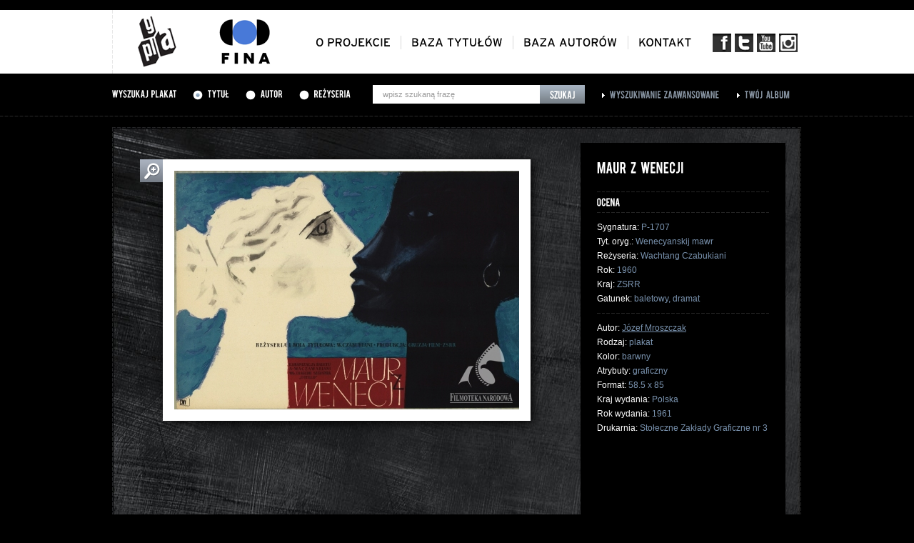

--- FILE ---
content_type: application/javascript
request_url: https://gapla.fn.org.pl/public/ec/evercookie.js
body_size: 7788
content:
/*jslint browser: true, nomen: false, plusplus: false, bitwise: false, maxerr: 50, indent: 2 */
/**
 * @depends jquery-1.4.2.min.js
 * @depends swfobject-2.2.min.js
 *
 * evercookie 0.4 (10/13/2010) -- extremely persistent cookies
 *
 *  by samy kamkar : code@samy.pl : http://samy.pl
 *
 * this api attempts to produce several types of persistent data
 * to essentially make a cookie virtually irrevocable from a system
 *
 * specifically it uses:
 *  - standard http cookies
 *  - flash cookies (local shared objects)
 *  - silverlight isolated storage
 *  - png generation w/forced cache and html5 canvas pixel reading
 *  - http etags
 *  - http cache
 *  - window.name
 *  - IE userData
 *  - html5 session cookies
 *  - html5 local storage
 *  - html5 global storage
 *  - html5 database storage via sqlite
 *  - css history scanning
 *
 *  if any cookie is found, it's then reset to all the other locations
 *  for example, if someone deletes all but one type of cookie, once
 *  that cookie is re-discovered, all of the other cookie types get reset
 *
 *  !!! SOME OF THESE ARE CROSS-DOMAIN COOKIES, THIS MEANS
 *  OTHER SITES WILL BE ABLE TO READ SOME OF THESE COOKIES !!!
 *
 * USAGE:

  var ec = new evercookie();

  // set a cookie "id" to "12345"
  // usage: ec.set(key, value)
  ec.set("id", "12345");

  // retrieve a cookie called "id" (simply)
  ec.get("id", function(value) { alert("Cookie value is " + value) });

  // or use a more advanced callback function for getting our cookie
  // the cookie value is the first param
  // an object containing the different storage methods
  // and returned cookie values is the second parameter
  function getCookie(best_candidate, all_candidates)
  {
    alert("The retrieved cookie is: " + best_candidate + "\n" +
      "You can see what each storage mechanism returned " +
      "by looping through the all_candidates object.");

    for (var item in all_candidates)
      document.write("Storage mechanism " + item +
        " returned " + all_candidates[item] + " votes<br>");
    }
    ec.get("id", getCookie);

  // we look for "candidates" based off the number of "cookies" that
  // come back matching since it's possible for mismatching cookies.
  // the best candidate is very-very-likely the correct one

*/

/* to turn off CSS history knocking, set _ec_history to 0 */
var _ec_history = 0, // CSS history knocking or not .. can be network intensive
  _ec_tests = 10; //1000

function _ec_replace(str, key, value) {
  if (str.indexOf("&" + key + "=") > -1 || str.indexOf(key + "=") === 0) {
    // find start
    var idx = str.indexOf("&" + key + "="),
      end, newstr;
    if (idx === -1) {
      idx = str.indexOf(key + "=");
    }
    // find end
    end = str.indexOf("&", idx + 1);
    if (end !== -1) {
      newstr = str.substr(0, idx) + str.substr(end + (idx ? 0 : 1)) + "&" + key + "=" + value;
    } else {
      newstr = str.substr(0, idx) + "&" + key + "=" + value;
    }
    return newstr;
  } else {
    return str + "&" + key + "=" + value;
  }
}


// necessary for flash to communicate with js...
// please implement a better way
var _global_lso;
function _evercookie_flash_var(cookie) {
  _global_lso = cookie;

  // remove the flash object now
  var swf = $("#myswf"); //document.getElementById("myswf");
  if (swf && swf.parentNode) {
    swf.parentNode.removeChild(swf);
  }
}

/*
 * Again, ugly workaround....same problem as flash.
 */
var _global_isolated;
function onSilverlightLoad(sender, args) {
  var control = sender.getHost();
  _global_isolated = control.Content.App.getIsolatedStorage();
}

function onSilverlightError(sender, args) {
  _global_isolated = "";
}

var evercookie = (function (window) {
  var document = window.document,
    Image = window.Image,
    localStorage = window.localStorage,
    globalStorage = window.globalStorage,
    $ = window.jQuery,
    swfobject = window.swfobject;
  try {
    var sessionStorage = window.sessionStorage;
  } catch (e) { }

  this._class = function () {
    // private property
    var self = this,
      _baseKeyStr = "ABCDEFGHIJKLMNOPQRSTUVWXYZabcdefghijklmnopqrstuvwxyz0123456789+/=",
      no_color = -1;
    this._ec = {};

    this.get = function (name, cb, dont_reset) {
      $(function () {
        self._evercookie(name, cb, undefined, undefined, dont_reset);
      });
    };

    this.set = function (name, value) {
      $(function () {
        self._evercookie(name, function () {}, value);
      });
    };

    this._evercookie = function (name, cb, value, i, dont_reset) {
      if (self._evercookie === undefined) {
        self = this;
      }
      if (i === undefined) {
        i = 0;
      }
      // first run
      if (i === 0) {
        self.evercookie_database_storage(name, value);
        self.evercookie_png(name, value);
//        self.evercookie_etag(name, value);
        self.evercookie_cache(name, value);
        self.evercookie_lso(name, value);
        self.evercookie_silverlight(name, value);

        self._ec.userData      = self.evercookie_userdata(name, value);
        self._ec.cookieData    = self.evercookie_cookie(name, value);
        self._ec.localData     = self.evercookie_local_storage(name, value);
        self._ec.globalData    = self.evercookie_global_storage(name, value);
        self._ec.sessionData   = self.evercookie_session_storage(name, value);
        self._ec.windowData    = self.evercookie_window(name, value);

        if (_ec_history) {
          self._ec.historyData = self.evercookie_history(name, value);
        }
      }

      // when writing data, we need to make sure lso and silverlight object is there
      if (value !== undefined) {
        if ((typeof _global_lso === "undefined" ||
          typeof _global_isolated === "undefined") &&
          i++ < _ec_tests) {
          setTimeout(function () {
            self._evercookie(name, cb, value, i, dont_reset);
          }, 300);
        }
      }

      // when reading data, we need to wait for swf, db, silverlight and png
      else
      {
        if (
          (
            // we support local db and haven't read data in yet
            (window.openDatabase && typeof self._ec.dbData === "undefined") ||
            (typeof _global_lso === "undefined") ||
            (typeof self._ec.etagData === "undefined") ||
            (typeof self._ec.cacheData === "undefined") ||
            (document.createElement("canvas").getContext && (typeof self._ec.pngData === "undefined" || self._ec.pngData === "")) ||
            (typeof _global_isolated === "undefined")
          ) &&
          i++ < _ec_tests
        )
        {
          setTimeout(function () {
            self._evercookie(name, cb, value, i, dont_reset);
          }, 300);
        }

        // we hit our max wait time or got all our data
        else
        {
          // get just the piece of data we need from swf
          self._ec.lsoData = self.getFromStr(name, _global_lso);
          _global_lso = undefined;

          // get just the piece of data we need from silverlight
          self._ec.slData = self.getFromStr(name, _global_isolated);
          _global_isolated = undefined;

          var tmpec = self._ec,
            candidates = [],
            bestnum = 0,
            candidate,
            item;
          self._ec = {};

          // figure out which is the best candidate
          for (item in tmpec) {
            if (tmpec[item] && tmpec[item] !== "null" && tmpec[item] !== "undefined") {
              candidates[tmpec[item]] = candidates[tmpec[item]] === undefined ? 1 : candidates[tmpec[item]] + 1;
            }
          }

          for (item in candidates) {
            if (candidates[item] > bestnum) {
              bestnum = candidates[item];
              candidate = item;
            }
          }

          // reset cookie everywhere
          if (dont_reset === undefined || dont_reset !== 1) {
            self.set(name, candidate);
          }
          if (typeof cb === "function") {
            cb(candidate, tmpec);
          }
        }
      }
    };

    this.evercookie_window = function (name, value) {
      try {
        if (value !== undefined) {
          window.name = _ec_replace(window.name, name, value);
        } else {
          return this.getFromStr(name, window.name);
        }
      } catch (e) { }
    };

    this.evercookie_userdata = function (name, value) {
      try {
        var elm = this.createElem("div", "userdata_el", 1);
        elm.style.behavior = "url(#default#userData)";

        if (value !== undefined) {
          elm.setAttribute(name, value);
          elm.save(name);
        } else {
          elm.load(name);
          return elm.getAttribute(name);
        }
      } catch (e) {}
    };

    function newImage(src) {
      var img = new Image();
      img.style.visibility = "hidden";
      img.style.position = "absolute";
      img.src = src;
    }

    this.evercookie_cache = function (name, value) {
      if (value !== undefined) {
        // make sure we have evercookie session defined first
        document.cookie = "evercookie_cache=" + value;
        // evercookie_cache.php handles caching
        newImage("evercookie_cache.php?name=" + name);
      } else {
        // interestingly enough, we want to erase our evercookie
        // http cookie so the php will force a cached response
        var origvalue = this.getFromStr("evercookie_cache", document.cookie);
        self._ec.cacheData = undefined;
        document.cookie = "evercookie_cache=; expires=Mon, 20 Sep 2010 00:00:00 UTC; path=/";

        $.ajax({
          url: "evercookie_cache.php?name=" + name,
          success: function (data) {
            // put our cookie back
            document.cookie = "evercookie_cache=" + origvalue + "; expires=Tue, 31 Dec 2030 00:00:00 UTC; path=/";

            self._ec.cacheData = data;
          }
        });
      }
    };

    this.evercookie_etag = function (name, value) {
      if (value !== undefined) {
        // make sure we have evercookie session defined first
        document.cookie = "evercookie_etag=" + value;
        // evercookie_etag.php handles etagging
        newImage("evercookie_etag.php?name=" + name);
      } else {
        // interestingly enough, we want to erase our evercookie
        // http cookie so the php will force a cached response
        var origvalue = this.getFromStr("evercookie_etag", document.cookie);
        self._ec.etagData = undefined;
        document.cookie = "evercookie_etag=; expires=Mon, 20 Sep 2010 00:00:00 UTC; path=/";

        $.ajax({
          url: "evercookie_etag.php?name=" + name,
          success: function (data) {
            // put our cookie back
            document.cookie = "evercookie_etag=" + origvalue + "; expires=Tue, 31 Dec 2030 00:00:00 UTC; path=/";

            self._ec.etagData = data;
          }
        });
      }
    };

    this.evercookie_lso = function (name, value) {
      var div = $("#swfcontainer"),
        flashvars = {},
        params = {},
        attributes = {};
      if (!div) {
        div = document.createElement("div");
        div.setAttribute("id", "swfcontainer");
        document.body.appendChild(div);
      }

      if (value !== undefined) {
        flashvars.everdata = name + "=" + value;
      }
      params.swliveconnect = "true";
      attributes.id        = "myswf";
      attributes.name      = "myswf";
      swfobject.embedSWF("evercookie.swf", "swfcontainer", "1", "1", "9.0.0", false, flashvars, params, attributes);
    };

    this.evercookie_png = function (name, value) {
      var canvas = document.createElement("canvas"),
       img, ctx, origvalue;
      canvas.style.visibility = "hidden";
      canvas.style.position = "absolute";
      canvas.width = 200;
      canvas.height = 1;
      if (canvas && canvas.getContext) {
        // evercookie_png.php handles the hard part of generating the image
        // based off of the http cookie and returning it cached
        img = new Image();
        img.style.visibility = "hidden";
        img.style.position = "absolute";
        if (value !== undefined) {
          // make sure we have evercookie session defined first
          document.cookie = "evercookie_png=" + value;
        } else {
          self._ec.pngData = undefined;
          ctx = canvas.getContext("2d");

          // interestingly enough, we want to erase our evercookie
          // http cookie so the php will force a cached response
          origvalue = this.getFromStr("evercookie_png", document.cookie);
          document.cookie = "evercookie_png=; expires=Mon, 20 Sep 2010 00:00:00 UTC; path=/";

          img.onload = function () {
            // put our cookie back
            document.cookie = "evercookie_png=" + origvalue + "; expires=Tue, 31 Dec 2030 00:00:00 UTC; path=/";

            self._ec.pngData = "";
            ctx.drawImage(img, 0, 0);

            // get CanvasPixelArray from  given coordinates and dimensions
            var imgd = ctx.getImageData(0, 0, 200, 1),
              pix = imgd.data, i, n;

            // loop over each pixel to get the "RGB" values (ignore alpha)
            for (i = 0, n = pix.length; i < n; i += 4) {
              if (pix[i] === 0) {
                break;
              }
              self._ec.pngData += String.fromCharCode(pix[i]);
              if (pix[i + 1] === 0) {
                break;
              }
              self._ec.pngData += String.fromCharCode(pix[i + 1]);
              if (pix[i + 2] === 0) {
                break;
              }
              self._ec.pngData += String.fromCharCode(pix[i + 2]);
            }
          };
        }
        img.src = "evercookie_png.php?name=" + name;
      }
    };

    this.evercookie_local_storage = function (name, value) {
      try {
        if (localStorage) {
          if (value !== undefined) {
            localStorage.setItem(name, value);
          } else {
            return localStorage.getItem(name);
          }
        }
      } catch (e) { }
    };

    this.evercookie_database_storage = function (name, value) {
      try {
        if (window.openDatabase) {
          var database = window.openDatabase("sqlite_evercookie", "", "evercookie", 1024 * 1024);

          if (value !== undefined) {
            database.transaction(function (tx) {
              tx.executeSql("CREATE TABLE IF NOT EXISTS cache(" +
                "id INTEGER NOT NULL PRIMARY KEY AUTOINCREMENT, " +
                "name TEXT NOT NULL, " +
                "value TEXT NOT NULL, " +
                "UNIQUE (name)" +
                ")", [], function (tx, rs) {}, function (tx, err) {});
              tx.executeSql("INSERT OR REPLACE INTO cache(name, value) " +
                "VALUES(?, ?)",
                [name, value], function (tx, rs) {}, function (tx, err) {});
            });
          } else {
            database.transaction(function (tx) {
              tx.executeSql("SELECT value FROM cache WHERE name=?", [name],
                function (tx, result1) {
                  if (result1.rows.length >= 1) {
                    self._ec.dbData = result1.rows.item(0).value;
                  } else {
                    self._ec.dbData = "";
                  }
                }, function (tx, err) {});
            });
          }
        }
      } catch (e) { }
    };

    this.evercookie_session_storage = function (name, value) {
      try {
        if (sessionStorage) {
          if (value !== undefined) {
            sessionStorage.setItem(name, value);
          } else {
            return sessionStorage.getItem(name);
          }
        }
      } catch (e) { }
    };

    this.evercookie_global_storage = function (name, value) {
      if (globalStorage) {
        var host = this.getHost();
        try {
          if (value !== undefined) {
            globalStorage[host][name] = value;
          } else {
            return globalStorage[host][name];
          }
        } catch (e) { }
      }
    };

    this.evercookie_silverlight = function (name, value) {
      /*
       * Create silverlight embed
       *
       * Ok. so, I tried doing this the proper dom way, but IE chokes on appending anything in object tags (including params), so this
       * is the best method I found. Someone really needs to find a less hack-ish way. I hate the look of this shit.
       */
      var source = "evercookie.xap",
        minver = "4.0.50401.0",
        initParam = "",
        html;
      if (value !== undefined) {
        initParam = '<param name="initParams" value="' + name + '=' + value + '" />';
      }

      html =
      '<object data="data:application/x-silverlight-2," type="application/x-silverlight-2" id="mysilverlight" width="0" height="0">' +
        initParam +
        '<param name="source" value="' + source + '"/>' +
        '<param name="onLoad" value="onSilverlightLoad"/>' +
        '<param name="onError" value="onSilverlightError"/>' +
        '<param name="background" value="Transparent"/>' +
        '<param name="windowless" value="true"/>' +
        '<param name="minRuntimeVersion" value="' + minver + '"/>' +
        '<param name="autoUpgrade" value="true"/>' +
        '<a href="http://go.microsoft.com/fwlink/?LinkID=149156&v=' + minver + '" style="text-decoration:none">' +
        'Get Microsoft Silverlight' +
        '</a>' +
      '</object>';
      document.body.innerHTML += html;
    };

    // public method for encoding
    this.encode = function (input) {
      var output = "",
        chr1, chr2, chr3, enc1, enc2, enc3, enc4,
        i = 0;

      input = this._utf8_encode(input);

      while (i < input.length) {

        chr1 = input.charCodeAt(i++);
        chr2 = input.charCodeAt(i++);
        chr3 = input.charCodeAt(i++);

        enc1 = chr1 >> 2;
        enc2 = ((chr1 & 3) << 4) | (chr2 >> 4);
        enc3 = ((chr2 & 15) << 2) | (chr3 >> 6);
        enc4 = chr3 & 63;

        if (isNaN(chr2)) {
          enc3 = enc4 = 64;
        } else if (isNaN(chr3)) {
          enc4 = 64;
        }

        output = output +
          _baseKeyStr.charAt(enc1) + _baseKeyStr.charAt(enc2) +
          _baseKeyStr.charAt(enc3) + _baseKeyStr.charAt(enc4);

      }

      return output;
    };

    // public method for decoding
    this.decode = function (input) {
      var output = "",
        chr1, chr2, chr3,
        enc1, enc2, enc3, enc4,
        i = 0;

      input = input.replace(/[^A-Za-z0-9\+\/\=]/g, "");

      while (i < input.length) {
        enc1 = _baseKeyStr.indexOf(input.charAt(i++));
        enc2 = _baseKeyStr.indexOf(input.charAt(i++));
        enc3 = _baseKeyStr.indexOf(input.charAt(i++));
        enc4 = _baseKeyStr.indexOf(input.charAt(i++));

        chr1 = (enc1 << 2) | (enc2 >> 4);
        chr2 = ((enc2 & 15) << 4) | (enc3 >> 2);
        chr3 = ((enc3 & 3) << 6) | enc4;

        output = output + String.fromCharCode(chr1);

        if (enc3 !== 64) {
          output = output + String.fromCharCode(chr2);
        }
        if (enc4 !== 64) {
          output = output + String.fromCharCode(chr3);
        }
      }
      output = this._utf8_decode(output);
      return output;
    };

    // private method for UTF-8 encoding
    this._utf8_encode = function (str) {
      str = str.replace(/\r\n/g, "\n");
      var utftext = "", i = 0, n = str.length, c;
      for (; i < n; i++) {
        c = str.charCodeAt(i);
        if (c < 128) {
          utftext += String.fromCharCode(c);
        } else if ((c > 127) && (c < 2048)) {
          utftext += String.fromCharCode((c >> 6) | 192);
          utftext += String.fromCharCode((c & 63) | 128);
        } else {
          utftext += String.fromCharCode((c >> 12) | 224);
          utftext += String.fromCharCode(((c >> 6) & 63) | 128);
          utftext += String.fromCharCode((c & 63) | 128);
        }
      }
      return utftext;
    };

    // private method for UTF-8 decoding
    this._utf8_decode = function (utftext) {
      var str = "",
      i = 0, n = utftext.length,
      c = 0, c1 = 0, c2 = 0, c3 = 0;
      while (i < n) {
        c = utftext.charCodeAt(i);
        if (c < 128) {
          str += String.fromCharCode(c);
          i += 1;
        } else if ((c > 191) && (c < 224)) {
          c2 = utftext.charCodeAt(i + 1);
          str += String.fromCharCode(((c & 31) << 6) | (c2 & 63));
          i += 2;
        } else {
          c2 = utftext.charCodeAt(i + 1);
          c3 = utftext.charCodeAt(i + 2);
          str += String.fromCharCode(((c & 15) << 12) | ((c2 & 63) << 6) | (c3 & 63));
          i += 3;
        }
      }
      return str;
    };

    // this is crazy but it's 4am in dublin and i thought this would be hilarious
    // blame the guinness
    this.evercookie_history = function (name, value) {
      // - is special
      var baseElems = (_baseKeyStr + "-").split(""),
        // sorry google.
        url = "http://www.google.com/evercookie/cache/" + this.getHost() + "/" + name,
        i, base,
        letter = "",
        val = "",
        found = 1;

      if (value !== undefined) {
        // don't reset this if we already have it set once
        // too much data and you can't clear previous values
        if (this.hasVisited(url)) {
          return;
        }

        this.createIframe(url, "if");
        url = url + "/";

        base = this.encode(value).split("");
        for (i = 0; i < base.length; i++) {
          url = url + base[i];
          this.createIframe(url, "if" + i);
        }

        // - signifies the end of our data
        url = url + "-";
        this.createIframe(url, "if_");
      } else {
        // omg you got csspwn3d
        if (this.hasVisited(url)) {
          url = url + "/";

          while (letter !== "-" && found === 1) {
            found = 0;
            for (i = 0; i < baseElems.length; i++) {
              if (this.hasVisited(url + baseElems[i])) {
                letter = baseElems[i];
                if (letter !== "-") {
                  val = val + letter;
                }
                url = url + letter;
                found = 1;
                break;
              }
            }
          }

          // lolz
          return this.decode(val);
        }
      }
    };

    this.createElem = function (type, name, append) {
      var el;
      if (name !== undefined && document.getElementById(name)) {
        el = document.getElementById(name);
      } else {
        el = document.createElement(type);
      }
      el.style.visibility = "hidden";
      el.style.position = "absolute";

      if (name) {
        el.setAttribute("id", name);
      }

      if (append) {
        document.body.appendChild(el);
      }
      return el;
    };

    this.createIframe = function (url, name) {
      var el = this.createElem("iframe", name, 1);
      el.setAttribute("src", url);
      return el;
    };

    // wait for our swfobject to appear (swfobject.js to load)
    var waitForSwf = this.waitForSwf = function (i) {
      if (i === undefined) {
        i = 0;
      } else {
        i++;
      }

      // wait for ~2 seconds for swfobject to appear
      if (i < _ec_tests && typeof swfobject === "undefined") {
        setTimeout(function () {
          waitForSwf(i);
        }, 300);
      }
    };

    this.evercookie_cookie = function (name, value) {
      if (value !== undefined) {
        // expire the cookie first
        document.cookie = name + "=; expires=Mon, 20 Sep 2010 00:00:00 UTC; path=/";
        document.cookie = name + "=" + value + "; expires=Tue, 31 Dec 2030 00:00:00 UTC; path=/";
      } else {
        return this.getFromStr(name, document.cookie);
      }
    };

    // get value from param-like string (eg, "x=y&name=VALUE")
    this.getFromStr = function (name, text) {
      if (typeof text !== "string") {
        return;
      }
      var nameEQ = name + "=",
        ca = text.split(/[;&]/),
        i, c;
      for (i = 0; i < ca.length; i++) {
        c = ca[i];
        while (c.charAt(0) === " ") {
          c = c.substring(1, c.length);
        }
        if (c.indexOf(nameEQ) === 0) {
          return c.substring(nameEQ.length, c.length);
        }
      }
    };

    this.getHost = function () {
      return window.location.host.replace("www.", "");
    };

    this.toHex = function (str) {
      var r = "",
        e = str.length,
        c = 0,
        h;
      while (c < e) {
        h = str.charCodeAt(c++).toString(16);
        while (h.length < 2) {
          h = "0" + h;
        }
        r += h;
      }
      return r;
    };

    this.fromHex = function (str) {
      var r = "",
        e = str.length,
        s;
      while (e >= 0) {
        s = e - 2;
        r = String.fromCharCode("0x" + str.substring(s, e)) + r;
        e = s;
      }
      return r;
    };

    /**
     * css history knocker (determine what sites your visitors have been to)
     *
     * originally by Jeremiah Grossman
     * http://jeremiahgrossman.blogspot.com/2006/08/i-know-where-youve-been.html
     *
     * ported to additional browsers by Samy Kamkar
     *
     * compatible with ie6, ie7, ie8, ff1.5, ff2, ff3, opera, safari, chrome, flock
     *
     * - code@samy.pl
     */
    this.hasVisited = function (url) {
      if (this.no_color === -1) {
        var no_style = this._getRGB("http://samy-was-here-this-should-never-be-visited.com", -1);
        if (no_style === -1) {
          this.no_color = this._getRGB("http://samy-was-here-" + Math.floor(Math.random() * 9999999) + "rand.com");
        }
      }

      // did we give full url?
      if (url.indexOf("https:") === 0 || url.indexOf("http:") === 0) {
        return this._testURL(url, this.no_color);
      }

      // if not, just test a few diff types  if (exact)
      return this._testURL("http://" + url, this.no_color) ||
        this._testURL("https://" + url, this.no_color) ||
        this._testURL("http://www." + url, this.no_color) ||
        this._testURL("https://www." + url, this.no_color);
    };

    /* create our anchor tag */
    var _link = this.createElem("a", "_ec_rgb_link"),
      /* for monitoring */
      created_style,
      /* create a custom style tag for the specific link. Set the CSS visited selector to a known value */
      _cssText = "#_ec_rgb_link:visited{display:none;color:#FF0000}",
	  style;

    /* Methods for IE6, IE7, FF, Opera, and Safari */
    try {
      created_style = 1;
      style = document.createElement("style");
      if (style.styleSheet) {
        style.styleSheet.innerHTML = _cssText;
      } else if (style.innerHTML) {
        style.innerHTML = _cssText;
      } else {
        style.appendChild(document.createTextNode(_cssText));
      }
    } catch (e) {
      created_style = 0;
    }

    /* if test_color, return -1 if we can't set a style */
    this._getRGB = function (u, test_color) {
      if (test_color && created_style === 0) {
        return -1;
      }

      /* create the new anchor tag with the appropriate URL information */
      _link.href = u;
      _link.innerHTML = u;
      // not sure why, but the next two appendChilds always have to happen vs just once
      document.body.appendChild(style);
      document.body.appendChild(_link);

      /* add the link to the DOM and save the visible computed color */
      var color;
      if (document.defaultView) {
        color = document.defaultView.getComputedStyle(_link, null).getPropertyValue("color");
      } else {
        color = _link.currentStyle.color;
      }
      return color;
    };

    this._testURL = function (url, no_color) {
      var color = this._getRGB(url);

      /* check to see if the link has been visited if the computed color is red */
      if (color === "rgb(255, 0, 0)" || color === "#ff0000") {
        return 1;
      } else if (no_color && color !== no_color) {
        /* if our style trick didn't work, just compare default style colors */
        return 1;
      }
      /* not found */
      return 0;
    };

  };
  return this._class;
}(window));


--- FILE ---
content_type: application/javascript
request_url: https://gapla.fn.org.pl/public/js/jquery.uniform.js
body_size: 2485
content:
/*

TO DO: Test in all browsers, clean up theme file, prepare documentation, minisite?

Uniform v1.5
Copyright © 2009 Josh Pyles / Pixelmatrix Design LLC
http://pixelmatrixdesign.com

Requires jQuery 1.3 or newer

Much thanks to Thomas Reynolds and Buck Wilson for their help and advice on this

Also, thanks to David Kaneda and Eugene Bond for their contributions to the plugin

License:
MIT License - http://www.opensource.org/licenses/mit-license.php

Usage:

$(function(){	
	$("select, :radio, :checkbox").uniform();
});

You can customize the classes that Uniform uses:

$("select, :radio, :checkbox").uniform({
  selectClass: 'mySelectClass', 
  radioClass: 'myRadioClass', 
  checkboxClass: 'myCheckboxClass', 
  checkedClass: 'myCheckedClass', 
  focusClass: 'myFocusClass'
});

Enjoy!

*/

(function($) {
  $.uniform = {
    options: {
      selectClass:   'selector',
			radioClass: 'radio',
			checkboxClass: 'checker',
			fileClass: 'uploader',
			filenameClass: 'filename',
			fileBtnClass: 'action',
			fileDefaultText: 'No file selected',
			fileBtnText: 'Choose File',
			checkedClass: 'checked',
      focusClass: 'focus',
			disabledClass: 'disabled',
			activeClass: 'active',
			hoverClass: 'hover',
			useID: true,
			idPrefix: 'uniform',
			resetSelector: false
    },
    elements: []
  };

	if($.browser.msie && $.browser.version < 7){
		$.selectOpacity = false;
	}else{
		$.selectOpacity = true;
	}

  $.fn.uniform = function(options) {
    
		options = $.extend($.uniform.options, options);

    var el = this;
    //code for specifying a reset button
    if(options.resetSelector != false){
      $(options.resetSelector).mouseup(function(){
        function resetThis(){
          $.uniform.update(el);
        }
        setTimeout(resetThis, 10);
      });
    }
    
		function doSelect(elem){
			
			var divTag = $('<div />'),
	  			spanTag = $('<span />');
		
			divTag.addClass(options.selectClass);

			if(options.useID){
				divTag.attr("id", options.idPrefix+"-"+elem.attr("id"));
			}

			spanTag.html(elem.children(":selected").text());
			
			elem.css('opacity', 0);
			elem.wrap(divTag);
			elem.before(spanTag);
			
			//redefine variables
			divTag = elem.parent("div");
			spanTag = elem.siblings("span");
			
			elem.change(function() {
       	spanTag.text(elem.children(":selected").text());
     	})
     	.focus(function() {
      	divTag.addClass(options.focusClass);
     	})
     	.blur(function() {
      	divTag.removeClass(options.focusClass);
     	})
			.mousedown(function() {
				divTag.addClass(options.activeClass);
			})
			.mouseup(function() {
				divTag.removeClass(options.activeClass);
			})
			.hover(function() {
				divTag.addClass(options.hoverClass);
			}, function() {
				divTag.removeClass(options.hoverClass);
			})
			.keypress(function(){
			  spanTag.text(elem.children(":selected").text());
			});
			
			//handle disabled state
			if($(elem).attr("disabled")){
				//box is checked by default, check our box
				divTag.addClass(options.disabledClass);	
			}
			
			storeElement(elem);
			
		}
		
		function doCheckbox(elem){
			
			var divTag = $('<div />'),
	  			spanTag = $('<span />');
			
			divTag.addClass(options.checkboxClass);
			
			//assign the id of the element
			if(options.useID){
				divTag.attr("id", options.idPrefix+"-"+elem.attr("id"));
			}
			
			//wrap with the proper elements
			$(elem).wrap(divTag);
			$(elem).wrap(spanTag);
			
			//redefine variables
			spanTag = elem.parent();
			divTag = spanTag.parent();

			//hide normal input and add focus classes
			$(elem)
			.css("opacity", 0)
			.focus(function(){
				
				divTag.addClass(options.focusClass);
			})
			.blur(function(){
				
				divTag.removeClass(options.focusClass);
			})
			.click(function(){
				
				if(!$(elem).attr("checked")){	
					//box was just unchecked, uncheck span
					spanTag.removeClass(options.checkedClass);	
				}else{
					//box was just checked, check span.
					spanTag.addClass(options.checkedClass);
				}
			})
			.mousedown(function() {
				divTag.addClass(options.activeClass);
			})
			.mouseup(function() {
				divTag.removeClass(options.activeClass);
			})
			.hover(function() {
				divTag.addClass(options.hoverClass);
			}, function() {
				divTag.removeClass(options.hoverClass);
			});

			//handle defaults
			if($(elem).attr("checked")){
				//box is checked by default, check our box
				spanTag.addClass(options.checkedClass);	
			}
			
			//handle disabled state
			if($(elem).attr("disabled")){
				//box is checked by default, check our box
				divTag.addClass(options.disabledClass);	
			}
			
			storeElement(elem);
			
		}
		
		function doRadio(elem){
			
			var divTag = $('<div />'),
	  			spanTag = $('<span />');
			
			divTag.addClass(options.radioClass);
			
			if(options.useID){
				divTag.attr("id", options.idPrefix+"-"+elem.attr("id"));
			}
			
			//wrap with the proper elements
			$(elem).wrap(divTag);
			$(elem).wrap(spanTag);

			//redefine variables
			spanTag = elem.parent();
			divTag = spanTag.parent();

			//hide normal input and add focus classes
			$(elem)
			.css("opacity", 0)
			.focus(function(){
				divTag.addClass(options.focusClass);
			})
			.blur(function(){
				divTag.removeClass(options.focusClass);
			})
			.click(function(){
				if(!$(elem).attr("checked")){
					//box was just unchecked, uncheck span
					spanTag.removeClass(options.checkedClass);	
				}else{
					//box was just checked, check span
					$("."+options.radioClass + " span."+options.checkedClass + ":has([name='" + $(elem).attr('name') + "'])").removeClass(options.checkedClass);
					spanTag.addClass(options.checkedClass);
				}
			})
			.mousedown(function() {
			  if(!$(elem).is(":disabled")){
			    divTag.addClass(options.activeClass);
			  }
			})
			.mouseup(function() {
				divTag.removeClass(options.activeClass);
			})
			.hover(function() {
				divTag.addClass(options.hoverClass);
			}, function() {
				divTag.removeClass(options.hoverClass);
			});

			//handle defaults
			if($(elem).attr("checked")){
				//box is checked by default, check span
				spanTag.addClass(options.checkedClass);	
			}
			//handle disabled state
			if($(elem).attr("disabled")){
				//box is checked by default, check our box
				divTag.addClass(options.disabledClass);	
			}
			
			storeElement(elem);
			
		}
		
		function doFile(elem){
		  //sanitize input
		  $el = $(elem);
		  
			var divTag = $('<div />'),
	  			filenameTag = $('<span>'+options.fileDefaultText+'</span>'),
	  			btnTag = $('<span>'+options.fileBtnText+'</span>');
			
			divTag.addClass(options.fileClass);
			filenameTag.addClass(options.filenameClass);
			btnTag.addClass(options.fileBtnClass);
			
			if(options.useID){
				divTag.attr("id", options.idPrefix+"-"+$el.attr("id"));
			}
			
			//wrap with the proper elements
			$el.wrap(divTag);
			$el.after(btnTag);
      $el.after(filenameTag);
      
			//redefine variables
			divTag = $el.closest("div");
			filenameTag = $el.siblings("."+options.filenameClass);
			btnTag = $el.siblings("."+options.fileBtnClass);
			
			//set the size
		  if(!$el.attr("size")){
		    var divWidth = divTag.width();
		    //$el.css("width", divWidth);
		    $el.attr("size", divWidth/10);
		  }
		  
		  //actions
		  $el
			.css("opacity", 0)
			.focus(function(){
				divTag.addClass(options.focusClass);
			})
			.blur(function(){
				divTag.removeClass(options.focusClass);
			})
			.change(function(){
			  var filename = $el.val();
			  filename = filename.split("/");
			  filename = filename[(filename.length-1)];
        filenameTag.text($el.val());
			})
			.mousedown(function() {
			  if(!$(elem).is(":disabled")){
			    divTag.addClass(options.activeClass);
			  }
			})
			.mouseup(function() {
				divTag.removeClass(options.activeClass);
			})
			.hover(function() {
				divTag.addClass(options.hoverClass);
			}, function() {
				divTag.removeClass(options.hoverClass);
			});

		  //handle defaults
		  if($el.attr("disabled")){
				//box is checked by default, check our box
				divTag.addClass(options.disabledClass);	
			}
			
			storeElement(elem);
			
		}
		
		function storeElement(elem){
		  //store this element in our global array
		  elem = $(elem).get();
		  if(elem.length > 1){
		    $.each(elem, function(i, val){
		      $.uniform.elements.push(val);
		    });
		  }else{
		    $.uniform.elements.push(elem);
		  }
		}
		
		$.uniform.update = function(elem){
		  if(elem == undefined){
		    elem = $($.uniform.elements);
		  }
		  //sanitize input
		  elem = $(elem);
		  
		  elem.each(function(){
		    //do to each item in the selector
		    //function to reset all classes
        $e = $(this);
			  
  			if($e.is("select")){
  				//element is a select
  				spanTag = $e.siblings("span");
  				divTag = $e.parent("div");
  				
  				divTag.removeClass(options.hoverClass+" "+options.focusClass+" "+options.activeClass);
  				
  				//reset current selected text
  				spanTag.html($e.children(":selected").text());
  				
  				if($e.is(":disabled")){
  					divTag.addClass(options.disabledClass);
  				}else{
  				  divTag.removeClass(options.disabledClass);
  				}

  			}else if($e.is(":checkbox")){
  				//element is a checkbox
  				spanTag = $e.closest("span");
  				divTag = $e.closest("div");
  				
				  divTag.removeClass(options.hoverClass+" "+options.focusClass+" "+options.activeClass);
				  spanTag.removeClass(options.checkedClass);
				  
  				if($e.is(":checked")){
				    spanTag.addClass(options.checkedClass);
  				}
  				if($e.is(":disabled")){
				    divTag.addClass(options.disabledClass);
  				}else{
				    divTag.removeClass(options.disabledClass);
  				}

  			}else if($e.is(":radio")){
  				//element is a radio
  				spanTag = $e.closest("span");
  				divTag = $e.closest("div");
  				
  				divTag.removeClass(options.hoverClass+" "+options.focusClass+" "+options.activeClass);
  				spanTag.removeClass(options.checkedClass);
  				
  				if($e.is(":checked")){
				    spanTag.addClass(options.checkedClass);
  				}
  				
  				if($e.is(":disabled")){
				    divTag.addClass(options.disabledClass);
  				}else{
				    divTag.removeClass(options.disabledClass);
  				}
  			}else if($e.is(":file")){
  			  divTag = $e.parent("div");
  			  filenameTag = $e.siblings(options.filenameClass);
  			  btnTag = $e.siblings(options.fileBtnClass);
  			  
  			  divTag.removeClass(options.hoverClass+" "+options.focusClass+" "+options.activeClass);
  			  
  			  filenameTag.text($e.val());
  			  
  			  if($e.is(":disabled")){
				    divTag.addClass(options.disabledClass);
  				}else{
				    divTag.removeClass(options.disabledClass);
  				}
  			}
		  });
		}
		
    return this.each(function() {
			if($.selectOpacity){
				var elem = $(this);

				if(elem.is("select")){
					//element is a select
					if(elem.attr("multiple") != true){
					  //element is not a multi-select
					  doSelect(elem);
					}
				}else if(elem.is(":checkbox")){
					//element is a checkbox
					doCheckbox(elem);
				}else if(elem.is(":radio")){
					//element is a radio
					doRadio(elem);
				}else if(elem.is(":file")){
				  //element is a file upload
				  doFile(elem);
				}
				
			}
    });
  };
})(jQuery);